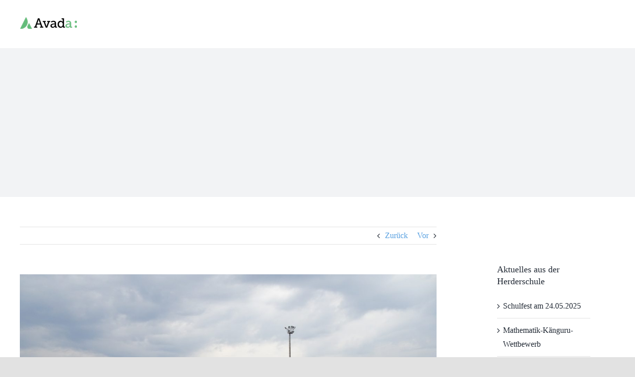

--- FILE ---
content_type: text/html; charset=UTF-8
request_url: https://www.herderschule-darmstadt.de/bundesjugendspiele-2018/
body_size: 74764
content:
<!DOCTYPE html>
<html class="avada-html-layout-wide avada-html-header-position-top" lang="de" prefix="og: http://ogp.me/ns# fb: http://ogp.me/ns/fb#">
<head>
	<meta http-equiv="X-UA-Compatible" content="IE=edge" />
	<meta http-equiv="Content-Type" content="text/html; charset=utf-8"/>
	<meta name="viewport" content="width=device-width, initial-scale=1" />
	<title>Bundesjugendspiele 2018 &#8211; Herderschule</title>
<meta name='robots' content='max-image-preview:large' />
	<style>img:is([sizes="auto" i], [sizes^="auto," i]) { contain-intrinsic-size: 3000px 1500px }</style>
	<link rel="alternate" type="application/rss+xml" title="Herderschule &raquo; Feed" href="https://www.herderschule-darmstadt.de/feed/" />
<link rel="alternate" type="application/rss+xml" title="Herderschule &raquo; Kommentar-Feed" href="https://www.herderschule-darmstadt.de/comments/feed/" />
		
		
		
		
		
		
		<meta property="og:title" content="Bundesjugendspiele 2018"/>
		<meta property="og:type" content="article"/>
		<meta property="og:url" content="https://www.herderschule-darmstadt.de/bundesjugendspiele-2018/"/>
		<meta property="og:site_name" content="Herderschule"/>
		<meta property="og:description" content="Wie jedes Jahr waren auch im letzten Schuljahr die Bundesjugendspiele wieder gut vorbereitet. Alle Schülerinnen und Schüler erreichten pünktlich das Stadion, so dass ab 8.30 Uhr die Disziplinen Laufen, Springen, Werfen und anschließend ein Fußballturnier durchgeführt werden konnten.

Um 11.45 endeten die Bundesjugendspiele und alle Schülerinnen und Schüler wurden wieder von ihren Bussen abgeholt oder fuhren"/>

									<meta property="og:image" content="https://www.herderschule-darmstadt.de/wp-content/uploads/2018/05/DSC00763-1.jpg"/>
							<script type="text/javascript">
/* <![CDATA[ */
window._wpemojiSettings = {"baseUrl":"https:\/\/s.w.org\/images\/core\/emoji\/15.0.3\/72x72\/","ext":".png","svgUrl":"https:\/\/s.w.org\/images\/core\/emoji\/15.0.3\/svg\/","svgExt":".svg","source":{"concatemoji":"https:\/\/www.herderschule-darmstadt.de\/wp-includes\/js\/wp-emoji-release.min.js?ver=6.7.1"}};
/*! This file is auto-generated */
!function(i,n){var o,s,e;function c(e){try{var t={supportTests:e,timestamp:(new Date).valueOf()};sessionStorage.setItem(o,JSON.stringify(t))}catch(e){}}function p(e,t,n){e.clearRect(0,0,e.canvas.width,e.canvas.height),e.fillText(t,0,0);var t=new Uint32Array(e.getImageData(0,0,e.canvas.width,e.canvas.height).data),r=(e.clearRect(0,0,e.canvas.width,e.canvas.height),e.fillText(n,0,0),new Uint32Array(e.getImageData(0,0,e.canvas.width,e.canvas.height).data));return t.every(function(e,t){return e===r[t]})}function u(e,t,n){switch(t){case"flag":return n(e,"\ud83c\udff3\ufe0f\u200d\u26a7\ufe0f","\ud83c\udff3\ufe0f\u200b\u26a7\ufe0f")?!1:!n(e,"\ud83c\uddfa\ud83c\uddf3","\ud83c\uddfa\u200b\ud83c\uddf3")&&!n(e,"\ud83c\udff4\udb40\udc67\udb40\udc62\udb40\udc65\udb40\udc6e\udb40\udc67\udb40\udc7f","\ud83c\udff4\u200b\udb40\udc67\u200b\udb40\udc62\u200b\udb40\udc65\u200b\udb40\udc6e\u200b\udb40\udc67\u200b\udb40\udc7f");case"emoji":return!n(e,"\ud83d\udc26\u200d\u2b1b","\ud83d\udc26\u200b\u2b1b")}return!1}function f(e,t,n){var r="undefined"!=typeof WorkerGlobalScope&&self instanceof WorkerGlobalScope?new OffscreenCanvas(300,150):i.createElement("canvas"),a=r.getContext("2d",{willReadFrequently:!0}),o=(a.textBaseline="top",a.font="600 32px Arial",{});return e.forEach(function(e){o[e]=t(a,e,n)}),o}function t(e){var t=i.createElement("script");t.src=e,t.defer=!0,i.head.appendChild(t)}"undefined"!=typeof Promise&&(o="wpEmojiSettingsSupports",s=["flag","emoji"],n.supports={everything:!0,everythingExceptFlag:!0},e=new Promise(function(e){i.addEventListener("DOMContentLoaded",e,{once:!0})}),new Promise(function(t){var n=function(){try{var e=JSON.parse(sessionStorage.getItem(o));if("object"==typeof e&&"number"==typeof e.timestamp&&(new Date).valueOf()<e.timestamp+604800&&"object"==typeof e.supportTests)return e.supportTests}catch(e){}return null}();if(!n){if("undefined"!=typeof Worker&&"undefined"!=typeof OffscreenCanvas&&"undefined"!=typeof URL&&URL.createObjectURL&&"undefined"!=typeof Blob)try{var e="postMessage("+f.toString()+"("+[JSON.stringify(s),u.toString(),p.toString()].join(",")+"));",r=new Blob([e],{type:"text/javascript"}),a=new Worker(URL.createObjectURL(r),{name:"wpTestEmojiSupports"});return void(a.onmessage=function(e){c(n=e.data),a.terminate(),t(n)})}catch(e){}c(n=f(s,u,p))}t(n)}).then(function(e){for(var t in e)n.supports[t]=e[t],n.supports.everything=n.supports.everything&&n.supports[t],"flag"!==t&&(n.supports.everythingExceptFlag=n.supports.everythingExceptFlag&&n.supports[t]);n.supports.everythingExceptFlag=n.supports.everythingExceptFlag&&!n.supports.flag,n.DOMReady=!1,n.readyCallback=function(){n.DOMReady=!0}}).then(function(){return e}).then(function(){var e;n.supports.everything||(n.readyCallback(),(e=n.source||{}).concatemoji?t(e.concatemoji):e.wpemoji&&e.twemoji&&(t(e.twemoji),t(e.wpemoji)))}))}((window,document),window._wpemojiSettings);
/* ]]> */
</script>
<link rel='stylesheet' id='anwp-pg-styles-css' href='https://www.herderschule-darmstadt.de/wp-content/plugins/anwp-post-grid-for-elementor/public/css/styles.min.css?ver=1.3.3' type='text/css' media='all' />
<style id='wp-emoji-styles-inline-css' type='text/css'>

	img.wp-smiley, img.emoji {
		display: inline !important;
		border: none !important;
		box-shadow: none !important;
		height: 1em !important;
		width: 1em !important;
		margin: 0 0.07em !important;
		vertical-align: -0.1em !important;
		background: none !important;
		padding: 0 !important;
	}
</style>
<link rel='stylesheet' id='wp-block-library-css' href='https://www.herderschule-darmstadt.de/wp-includes/css/dist/block-library/style.min.css?ver=6.7.1' type='text/css' media='all' />
<style id='wp-block-library-theme-inline-css' type='text/css'>
.wp-block-audio :where(figcaption){color:#555;font-size:13px;text-align:center}.is-dark-theme .wp-block-audio :where(figcaption){color:#ffffffa6}.wp-block-audio{margin:0 0 1em}.wp-block-code{border:1px solid #ccc;border-radius:4px;font-family:Menlo,Consolas,monaco,monospace;padding:.8em 1em}.wp-block-embed :where(figcaption){color:#555;font-size:13px;text-align:center}.is-dark-theme .wp-block-embed :where(figcaption){color:#ffffffa6}.wp-block-embed{margin:0 0 1em}.blocks-gallery-caption{color:#555;font-size:13px;text-align:center}.is-dark-theme .blocks-gallery-caption{color:#ffffffa6}:root :where(.wp-block-image figcaption){color:#555;font-size:13px;text-align:center}.is-dark-theme :root :where(.wp-block-image figcaption){color:#ffffffa6}.wp-block-image{margin:0 0 1em}.wp-block-pullquote{border-bottom:4px solid;border-top:4px solid;color:currentColor;margin-bottom:1.75em}.wp-block-pullquote cite,.wp-block-pullquote footer,.wp-block-pullquote__citation{color:currentColor;font-size:.8125em;font-style:normal;text-transform:uppercase}.wp-block-quote{border-left:.25em solid;margin:0 0 1.75em;padding-left:1em}.wp-block-quote cite,.wp-block-quote footer{color:currentColor;font-size:.8125em;font-style:normal;position:relative}.wp-block-quote:where(.has-text-align-right){border-left:none;border-right:.25em solid;padding-left:0;padding-right:1em}.wp-block-quote:where(.has-text-align-center){border:none;padding-left:0}.wp-block-quote.is-large,.wp-block-quote.is-style-large,.wp-block-quote:where(.is-style-plain){border:none}.wp-block-search .wp-block-search__label{font-weight:700}.wp-block-search__button{border:1px solid #ccc;padding:.375em .625em}:where(.wp-block-group.has-background){padding:1.25em 2.375em}.wp-block-separator.has-css-opacity{opacity:.4}.wp-block-separator{border:none;border-bottom:2px solid;margin-left:auto;margin-right:auto}.wp-block-separator.has-alpha-channel-opacity{opacity:1}.wp-block-separator:not(.is-style-wide):not(.is-style-dots){width:100px}.wp-block-separator.has-background:not(.is-style-dots){border-bottom:none;height:1px}.wp-block-separator.has-background:not(.is-style-wide):not(.is-style-dots){height:2px}.wp-block-table{margin:0 0 1em}.wp-block-table td,.wp-block-table th{word-break:normal}.wp-block-table :where(figcaption){color:#555;font-size:13px;text-align:center}.is-dark-theme .wp-block-table :where(figcaption){color:#ffffffa6}.wp-block-video :where(figcaption){color:#555;font-size:13px;text-align:center}.is-dark-theme .wp-block-video :where(figcaption){color:#ffffffa6}.wp-block-video{margin:0 0 1em}:root :where(.wp-block-template-part.has-background){margin-bottom:0;margin-top:0;padding:1.25em 2.375em}
</style>
<style id='classic-theme-styles-inline-css' type='text/css'>
/*! This file is auto-generated */
.wp-block-button__link{color:#fff;background-color:#32373c;border-radius:9999px;box-shadow:none;text-decoration:none;padding:calc(.667em + 2px) calc(1.333em + 2px);font-size:1.125em}.wp-block-file__button{background:#32373c;color:#fff;text-decoration:none}
</style>
<style id='global-styles-inline-css' type='text/css'>
:root{--wp--preset--aspect-ratio--square: 1;--wp--preset--aspect-ratio--4-3: 4/3;--wp--preset--aspect-ratio--3-4: 3/4;--wp--preset--aspect-ratio--3-2: 3/2;--wp--preset--aspect-ratio--2-3: 2/3;--wp--preset--aspect-ratio--16-9: 16/9;--wp--preset--aspect-ratio--9-16: 9/16;--wp--preset--color--black: #000000;--wp--preset--color--cyan-bluish-gray: #abb8c3;--wp--preset--color--white: #ffffff;--wp--preset--color--pale-pink: #f78da7;--wp--preset--color--vivid-red: #cf2e2e;--wp--preset--color--luminous-vivid-orange: #ff6900;--wp--preset--color--luminous-vivid-amber: #fcb900;--wp--preset--color--light-green-cyan: #7bdcb5;--wp--preset--color--vivid-green-cyan: #00d084;--wp--preset--color--pale-cyan-blue: #8ed1fc;--wp--preset--color--vivid-cyan-blue: #0693e3;--wp--preset--color--vivid-purple: #9b51e0;--wp--preset--gradient--vivid-cyan-blue-to-vivid-purple: linear-gradient(135deg,rgba(6,147,227,1) 0%,rgb(155,81,224) 100%);--wp--preset--gradient--light-green-cyan-to-vivid-green-cyan: linear-gradient(135deg,rgb(122,220,180) 0%,rgb(0,208,130) 100%);--wp--preset--gradient--luminous-vivid-amber-to-luminous-vivid-orange: linear-gradient(135deg,rgba(252,185,0,1) 0%,rgba(255,105,0,1) 100%);--wp--preset--gradient--luminous-vivid-orange-to-vivid-red: linear-gradient(135deg,rgba(255,105,0,1) 0%,rgb(207,46,46) 100%);--wp--preset--gradient--very-light-gray-to-cyan-bluish-gray: linear-gradient(135deg,rgb(238,238,238) 0%,rgb(169,184,195) 100%);--wp--preset--gradient--cool-to-warm-spectrum: linear-gradient(135deg,rgb(74,234,220) 0%,rgb(151,120,209) 20%,rgb(207,42,186) 40%,rgb(238,44,130) 60%,rgb(251,105,98) 80%,rgb(254,248,76) 100%);--wp--preset--gradient--blush-light-purple: linear-gradient(135deg,rgb(255,206,236) 0%,rgb(152,150,240) 100%);--wp--preset--gradient--blush-bordeaux: linear-gradient(135deg,rgb(254,205,165) 0%,rgb(254,45,45) 50%,rgb(107,0,62) 100%);--wp--preset--gradient--luminous-dusk: linear-gradient(135deg,rgb(255,203,112) 0%,rgb(199,81,192) 50%,rgb(65,88,208) 100%);--wp--preset--gradient--pale-ocean: linear-gradient(135deg,rgb(255,245,203) 0%,rgb(182,227,212) 50%,rgb(51,167,181) 100%);--wp--preset--gradient--electric-grass: linear-gradient(135deg,rgb(202,248,128) 0%,rgb(113,206,126) 100%);--wp--preset--gradient--midnight: linear-gradient(135deg,rgb(2,3,129) 0%,rgb(40,116,252) 100%);--wp--preset--font-size--small: 12px;--wp--preset--font-size--medium: 20px;--wp--preset--font-size--large: 24px;--wp--preset--font-size--x-large: 42px;--wp--preset--font-size--normal: 16px;--wp--preset--font-size--xlarge: 32px;--wp--preset--font-size--huge: 48px;--wp--preset--spacing--20: 0.44rem;--wp--preset--spacing--30: 0.67rem;--wp--preset--spacing--40: 1rem;--wp--preset--spacing--50: 1.5rem;--wp--preset--spacing--60: 2.25rem;--wp--preset--spacing--70: 3.38rem;--wp--preset--spacing--80: 5.06rem;--wp--preset--shadow--natural: 6px 6px 9px rgba(0, 0, 0, 0.2);--wp--preset--shadow--deep: 12px 12px 50px rgba(0, 0, 0, 0.4);--wp--preset--shadow--sharp: 6px 6px 0px rgba(0, 0, 0, 0.2);--wp--preset--shadow--outlined: 6px 6px 0px -3px rgba(255, 255, 255, 1), 6px 6px rgba(0, 0, 0, 1);--wp--preset--shadow--crisp: 6px 6px 0px rgba(0, 0, 0, 1);}:where(.is-layout-flex){gap: 0.5em;}:where(.is-layout-grid){gap: 0.5em;}body .is-layout-flex{display: flex;}.is-layout-flex{flex-wrap: wrap;align-items: center;}.is-layout-flex > :is(*, div){margin: 0;}body .is-layout-grid{display: grid;}.is-layout-grid > :is(*, div){margin: 0;}:where(.wp-block-columns.is-layout-flex){gap: 2em;}:where(.wp-block-columns.is-layout-grid){gap: 2em;}:where(.wp-block-post-template.is-layout-flex){gap: 1.25em;}:where(.wp-block-post-template.is-layout-grid){gap: 1.25em;}.has-black-color{color: var(--wp--preset--color--black) !important;}.has-cyan-bluish-gray-color{color: var(--wp--preset--color--cyan-bluish-gray) !important;}.has-white-color{color: var(--wp--preset--color--white) !important;}.has-pale-pink-color{color: var(--wp--preset--color--pale-pink) !important;}.has-vivid-red-color{color: var(--wp--preset--color--vivid-red) !important;}.has-luminous-vivid-orange-color{color: var(--wp--preset--color--luminous-vivid-orange) !important;}.has-luminous-vivid-amber-color{color: var(--wp--preset--color--luminous-vivid-amber) !important;}.has-light-green-cyan-color{color: var(--wp--preset--color--light-green-cyan) !important;}.has-vivid-green-cyan-color{color: var(--wp--preset--color--vivid-green-cyan) !important;}.has-pale-cyan-blue-color{color: var(--wp--preset--color--pale-cyan-blue) !important;}.has-vivid-cyan-blue-color{color: var(--wp--preset--color--vivid-cyan-blue) !important;}.has-vivid-purple-color{color: var(--wp--preset--color--vivid-purple) !important;}.has-black-background-color{background-color: var(--wp--preset--color--black) !important;}.has-cyan-bluish-gray-background-color{background-color: var(--wp--preset--color--cyan-bluish-gray) !important;}.has-white-background-color{background-color: var(--wp--preset--color--white) !important;}.has-pale-pink-background-color{background-color: var(--wp--preset--color--pale-pink) !important;}.has-vivid-red-background-color{background-color: var(--wp--preset--color--vivid-red) !important;}.has-luminous-vivid-orange-background-color{background-color: var(--wp--preset--color--luminous-vivid-orange) !important;}.has-luminous-vivid-amber-background-color{background-color: var(--wp--preset--color--luminous-vivid-amber) !important;}.has-light-green-cyan-background-color{background-color: var(--wp--preset--color--light-green-cyan) !important;}.has-vivid-green-cyan-background-color{background-color: var(--wp--preset--color--vivid-green-cyan) !important;}.has-pale-cyan-blue-background-color{background-color: var(--wp--preset--color--pale-cyan-blue) !important;}.has-vivid-cyan-blue-background-color{background-color: var(--wp--preset--color--vivid-cyan-blue) !important;}.has-vivid-purple-background-color{background-color: var(--wp--preset--color--vivid-purple) !important;}.has-black-border-color{border-color: var(--wp--preset--color--black) !important;}.has-cyan-bluish-gray-border-color{border-color: var(--wp--preset--color--cyan-bluish-gray) !important;}.has-white-border-color{border-color: var(--wp--preset--color--white) !important;}.has-pale-pink-border-color{border-color: var(--wp--preset--color--pale-pink) !important;}.has-vivid-red-border-color{border-color: var(--wp--preset--color--vivid-red) !important;}.has-luminous-vivid-orange-border-color{border-color: var(--wp--preset--color--luminous-vivid-orange) !important;}.has-luminous-vivid-amber-border-color{border-color: var(--wp--preset--color--luminous-vivid-amber) !important;}.has-light-green-cyan-border-color{border-color: var(--wp--preset--color--light-green-cyan) !important;}.has-vivid-green-cyan-border-color{border-color: var(--wp--preset--color--vivid-green-cyan) !important;}.has-pale-cyan-blue-border-color{border-color: var(--wp--preset--color--pale-cyan-blue) !important;}.has-vivid-cyan-blue-border-color{border-color: var(--wp--preset--color--vivid-cyan-blue) !important;}.has-vivid-purple-border-color{border-color: var(--wp--preset--color--vivid-purple) !important;}.has-vivid-cyan-blue-to-vivid-purple-gradient-background{background: var(--wp--preset--gradient--vivid-cyan-blue-to-vivid-purple) !important;}.has-light-green-cyan-to-vivid-green-cyan-gradient-background{background: var(--wp--preset--gradient--light-green-cyan-to-vivid-green-cyan) !important;}.has-luminous-vivid-amber-to-luminous-vivid-orange-gradient-background{background: var(--wp--preset--gradient--luminous-vivid-amber-to-luminous-vivid-orange) !important;}.has-luminous-vivid-orange-to-vivid-red-gradient-background{background: var(--wp--preset--gradient--luminous-vivid-orange-to-vivid-red) !important;}.has-very-light-gray-to-cyan-bluish-gray-gradient-background{background: var(--wp--preset--gradient--very-light-gray-to-cyan-bluish-gray) !important;}.has-cool-to-warm-spectrum-gradient-background{background: var(--wp--preset--gradient--cool-to-warm-spectrum) !important;}.has-blush-light-purple-gradient-background{background: var(--wp--preset--gradient--blush-light-purple) !important;}.has-blush-bordeaux-gradient-background{background: var(--wp--preset--gradient--blush-bordeaux) !important;}.has-luminous-dusk-gradient-background{background: var(--wp--preset--gradient--luminous-dusk) !important;}.has-pale-ocean-gradient-background{background: var(--wp--preset--gradient--pale-ocean) !important;}.has-electric-grass-gradient-background{background: var(--wp--preset--gradient--electric-grass) !important;}.has-midnight-gradient-background{background: var(--wp--preset--gradient--midnight) !important;}.has-small-font-size{font-size: var(--wp--preset--font-size--small) !important;}.has-medium-font-size{font-size: var(--wp--preset--font-size--medium) !important;}.has-large-font-size{font-size: var(--wp--preset--font-size--large) !important;}.has-x-large-font-size{font-size: var(--wp--preset--font-size--x-large) !important;}
:where(.wp-block-post-template.is-layout-flex){gap: 1.25em;}:where(.wp-block-post-template.is-layout-grid){gap: 1.25em;}
:where(.wp-block-columns.is-layout-flex){gap: 2em;}:where(.wp-block-columns.is-layout-grid){gap: 2em;}
:root :where(.wp-block-pullquote){font-size: 1.5em;line-height: 1.6;}
</style>
<!--[if IE]>
<link rel='stylesheet' id='avada-IE-css' href='https://www.herderschule-darmstadt.de/wp-content/themes/Avada/assets/css/dynamic/ie.min.css?ver=7.3.1' type='text/css' media='all' />
<style id='avada-IE-inline-css' type='text/css'>
.avada-select-parent .select-arrow{background-color:#ffffff}
.select-arrow{background-color:#ffffff}
</style>
<![endif]-->
<link rel='stylesheet' id='elementor-frontend-css' href='https://www.herderschule-darmstadt.de/wp-content/plugins/elementor/assets/css/frontend.min.css?ver=3.27.3' type='text/css' media='all' />
<style id='elementor-frontend-inline-css' type='text/css'>
.elementor-kit-55626{--e-global-color-primary:#6EC1E4;--e-global-color-secondary:#54595F;--e-global-color-text:#7A7A7A;--e-global-color-accent:#61CE70;--e-global-typography-primary-font-family:"Roboto";--e-global-typography-primary-font-weight:600;--e-global-typography-secondary-font-family:"Roboto Slab";--e-global-typography-secondary-font-weight:400;--e-global-typography-text-font-family:"Roboto";--e-global-typography-text-font-weight:400;--e-global-typography-accent-font-family:"Roboto";--e-global-typography-accent-font-weight:500;--e-global-typography-c0621d2-font-family:"Roboto";--e-global-typography-c0621d2-font-size:35px;--e-global-typography-c0621d2-font-weight:600;color:#000000;}.elementor-kit-55626 e-page-transition{background-color:#FFBC7D;}.elementor-kit-55626 a{color:#559FE0;}.elementor-kit-55626 a:hover{color:#005199;}.elementor-kit-55626 h1{color:#000000;font-family:"Titillium Web", Sans-serif;font-size:34px;font-weight:200;line-height:50px;}.elementor-section.elementor-section-boxed > .elementor-container{max-width:1140px;}.e-con{--container-max-width:1140px;}.elementor-widget:not(:last-child){margin-block-end:20px;}.elementor-element{--widgets-spacing:20px 20px;--widgets-spacing-row:20px;--widgets-spacing-column:20px;}{}h1.entry-title{display:var(--page-title-display);}@media(max-width:1024px){.elementor-section.elementor-section-boxed > .elementor-container{max-width:1024px;}.e-con{--container-max-width:1024px;}}@media(max-width:767px){.elementor-section.elementor-section-boxed > .elementor-container{max-width:767px;}.e-con{--container-max-width:767px;}}
.elementor-57437 .elementor-element.elementor-element-34fd0010{transition:background 0.3s, border 0.3s, border-radius 0.3s, box-shadow 0.3s;padding:50px 40px 50px 40px;}.elementor-57437 .elementor-element.elementor-element-34fd0010 > .elementor-background-overlay{transition:background 0.3s, border-radius 0.3s, opacity 0.3s;}.elementor-widget-text-editor{color:var( --e-global-color-text );font-family:var( --e-global-typography-text-font-family ), Sans-serif;font-weight:var( --e-global-typography-text-font-weight );}.elementor-widget-text-editor.elementor-drop-cap-view-stacked .elementor-drop-cap{background-color:var( --e-global-color-primary );}.elementor-widget-text-editor.elementor-drop-cap-view-framed .elementor-drop-cap, .elementor-widget-text-editor.elementor-drop-cap-view-default .elementor-drop-cap{color:var( --e-global-color-primary );border-color:var( --e-global-color-primary );}.elementor-57437 .elementor-element.elementor-element-2e186903{text-align:center;font-family:"Helvetica", Sans-serif;font-size:17px;font-weight:300;}#elementor-popup-modal-57437{background-color:rgba(0,0,0,.8);justify-content:flex-end;align-items:center;pointer-events:all;}#elementor-popup-modal-57437 .dialog-message{width:640px;height:auto;}#elementor-popup-modal-57437 .dialog-close-button{display:flex;}#elementor-popup-modal-57437 .dialog-widget-content{box-shadow:2px 8px 23px 3px rgba(0,0,0,0.2);}@media(max-width:1024px){.elementor-57437 .elementor-element.elementor-element-34fd0010{padding:80px 30px 30px 30px;}.elementor-57437 .elementor-element.elementor-element-2e186903{font-size:15px;}}
</style>
<link rel='stylesheet' id='widget-text-editor-css' href='https://www.herderschule-darmstadt.de/wp-content/plugins/elementor/assets/css/widget-text-editor.min.css?ver=3.27.3' type='text/css' media='all' />
<link rel='stylesheet' id='e-popup-css' href='https://www.herderschule-darmstadt.de/wp-content/plugins/elementor-pro/assets/css/conditionals/popup.min.css?ver=3.27.3' type='text/css' media='all' />
<link rel='stylesheet' id='elementor-icons-css' href='https://www.herderschule-darmstadt.de/wp-content/plugins/elementor/assets/lib/eicons/css/elementor-icons.min.css?ver=5.35.0' type='text/css' media='all' />
<link rel='stylesheet' id='font-awesome-5-all-css' href='https://www.herderschule-darmstadt.de/wp-content/plugins/elementor/assets/lib/font-awesome/css/all.min.css?ver=3.27.3' type='text/css' media='all' />
<link rel='stylesheet' id='font-awesome-4-shim-css' href='https://www.herderschule-darmstadt.de/wp-content/plugins/elementor/assets/lib/font-awesome/css/v4-shims.min.css?ver=3.27.3' type='text/css' media='all' />
<link rel='stylesheet' id='fusion-dynamic-css-css' href='https://www.herderschule-darmstadt.de/wp-content/uploads/fusion-styles/4c83791e0c08de1dbd231103fa1e01d1.min.css?ver=3.3.1' type='text/css' media='all' />
<script type="text/javascript" src="https://www.herderschule-darmstadt.de/wp-includes/js/jquery/jquery.min.js?ver=3.7.1" id="jquery-core-js"></script>
<script type="text/javascript" src="https://www.herderschule-darmstadt.de/wp-includes/js/jquery/jquery-migrate.min.js?ver=3.4.1" id="jquery-migrate-js"></script>
<script type="text/javascript" src="https://www.herderschule-darmstadt.de/wp-content/plugins/elementor/assets/lib/font-awesome/js/v4-shims.min.js?ver=3.27.3" id="font-awesome-4-shim-js"></script>
<link rel="https://api.w.org/" href="https://www.herderschule-darmstadt.de/wp-json/" /><link rel="alternate" title="JSON" type="application/json" href="https://www.herderschule-darmstadt.de/wp-json/wp/v2/posts/617" /><link rel="EditURI" type="application/rsd+xml" title="RSD" href="https://www.herderschule-darmstadt.de/xmlrpc.php?rsd" />
<meta name="generator" content="WordPress 6.7.1" />
<link rel="canonical" href="https://www.herderschule-darmstadt.de/bundesjugendspiele-2018/" />
<link rel='shortlink' href='https://www.herderschule-darmstadt.de/?p=617' />
<link rel="alternate" title="oEmbed (JSON)" type="application/json+oembed" href="https://www.herderschule-darmstadt.de/wp-json/oembed/1.0/embed?url=https%3A%2F%2Fwww.herderschule-darmstadt.de%2Fbundesjugendspiele-2018%2F" />
<link rel="alternate" title="oEmbed (XML)" type="text/xml+oembed" href="https://www.herderschule-darmstadt.de/wp-json/oembed/1.0/embed?url=https%3A%2F%2Fwww.herderschule-darmstadt.de%2Fbundesjugendspiele-2018%2F&#038;format=xml" />
<link rel="preload" href="https://www.herderschule-darmstadt.de/wp-content/themes/Avada/includes/lib/assets/fonts/icomoon/icomoon.woff" as="font" type="font/woff" crossorigin><link rel="preload" href="//www.herderschule-darmstadt.de/wp-content/themes/Avada/includes/lib/assets/fonts/fontawesome/webfonts/fa-brands-400.woff2" as="font" type="font/woff2" crossorigin><link rel="preload" href="//www.herderschule-darmstadt.de/wp-content/themes/Avada/includes/lib/assets/fonts/fontawesome/webfonts/fa-regular-400.woff2" as="font" type="font/woff2" crossorigin><link rel="preload" href="//www.herderschule-darmstadt.de/wp-content/themes/Avada/includes/lib/assets/fonts/fontawesome/webfonts/fa-solid-900.woff2" as="font" type="font/woff2" crossorigin><style type="text/css" id="css-fb-visibility">@media screen and (max-width: 640px){body:not(.fusion-builder-ui-wireframe) .fusion-no-small-visibility{display:none !important;}body:not(.fusion-builder-ui-wireframe) .sm-text-align-center{text-align:center !important;}body:not(.fusion-builder-ui-wireframe) .sm-text-align-left{text-align:left !important;}body:not(.fusion-builder-ui-wireframe) .sm-text-align-right{text-align:right !important;}body:not(.fusion-builder-ui-wireframe) .sm-mx-auto{margin-left:auto !important;margin-right:auto !important;}body:not(.fusion-builder-ui-wireframe) .sm-ml-auto{margin-left:auto !important;}body:not(.fusion-builder-ui-wireframe) .sm-mr-auto{margin-right:auto !important;}body:not(.fusion-builder-ui-wireframe) .fusion-absolute-position-small{position:absolute;top:auto;width:100%;}}@media screen and (min-width: 641px) and (max-width: 1024px){body:not(.fusion-builder-ui-wireframe) .fusion-no-medium-visibility{display:none !important;}body:not(.fusion-builder-ui-wireframe) .md-text-align-center{text-align:center !important;}body:not(.fusion-builder-ui-wireframe) .md-text-align-left{text-align:left !important;}body:not(.fusion-builder-ui-wireframe) .md-text-align-right{text-align:right !important;}body:not(.fusion-builder-ui-wireframe) .md-mx-auto{margin-left:auto !important;margin-right:auto !important;}body:not(.fusion-builder-ui-wireframe) .md-ml-auto{margin-left:auto !important;}body:not(.fusion-builder-ui-wireframe) .md-mr-auto{margin-right:auto !important;}body:not(.fusion-builder-ui-wireframe) .fusion-absolute-position-medium{position:absolute;top:auto;width:100%;}}@media screen and (min-width: 1025px){body:not(.fusion-builder-ui-wireframe) .fusion-no-large-visibility{display:none !important;}body:not(.fusion-builder-ui-wireframe) .lg-text-align-center{text-align:center !important;}body:not(.fusion-builder-ui-wireframe) .lg-text-align-left{text-align:left !important;}body:not(.fusion-builder-ui-wireframe) .lg-text-align-right{text-align:right !important;}body:not(.fusion-builder-ui-wireframe) .lg-mx-auto{margin-left:auto !important;margin-right:auto !important;}body:not(.fusion-builder-ui-wireframe) .lg-ml-auto{margin-left:auto !important;}body:not(.fusion-builder-ui-wireframe) .lg-mr-auto{margin-right:auto !important;}body:not(.fusion-builder-ui-wireframe) .fusion-absolute-position-large{position:absolute;top:auto;width:100%;}}</style><meta name="generator" content="Elementor 3.27.3; features: additional_custom_breakpoints; settings: css_print_method-internal, google_font-enabled, font_display-auto">
			<style>
				.e-con.e-parent:nth-of-type(n+4):not(.e-lazyloaded):not(.e-no-lazyload),
				.e-con.e-parent:nth-of-type(n+4):not(.e-lazyloaded):not(.e-no-lazyload) * {
					background-image: none !important;
				}
				@media screen and (max-height: 1024px) {
					.e-con.e-parent:nth-of-type(n+3):not(.e-lazyloaded):not(.e-no-lazyload),
					.e-con.e-parent:nth-of-type(n+3):not(.e-lazyloaded):not(.e-no-lazyload) * {
						background-image: none !important;
					}
				}
				@media screen and (max-height: 640px) {
					.e-con.e-parent:nth-of-type(n+2):not(.e-lazyloaded):not(.e-no-lazyload),
					.e-con.e-parent:nth-of-type(n+2):not(.e-lazyloaded):not(.e-no-lazyload) * {
						background-image: none !important;
					}
				}
			</style>
					<script type="text/javascript">
			var doc = document.documentElement;
			doc.setAttribute( 'data-useragent', navigator.userAgent );
		</script>
		
	</head>

<body class="post-template-default single single-post postid-617 single-format-gallery theme--Avada fusion-image-hovers fusion-pagination-sizing fusion-button_size-large fusion-button_type-flat fusion-button_span-no avada-image-rollover-circle-yes avada-image-rollover-yes avada-image-rollover-direction-left fusion-body ltr no-tablet-sticky-header no-mobile-sticky-header no-mobile-slidingbar no-mobile-totop avada-has-rev-slider-styles fusion-disable-outline fusion-sub-menu-fade mobile-logo-pos-left layout-wide-mode avada-has-boxed-modal-shadow- layout-scroll-offset-full avada-has-zero-margin-offset-top has-sidebar fusion-top-header menu-text-align-center mobile-menu-design-classic fusion-show-pagination-text fusion-header-layout-v3 avada-responsive avada-footer-fx-none avada-menu-highlight-style-bar fusion-search-form-clean fusion-main-menu-search-overlay fusion-avatar-circle avada-dropdown-styles avada-blog-layout-large avada-blog-archive-layout-large avada-header-shadow-no avada-menu-icon-position-left avada-has-mobile-menu-search avada-has-main-nav-search-icon avada-has-breadcrumb-mobile-hidden avada-has-titlebar-bar_and_content avada-header-border-color-full-transparent avada-has-pagination-width_height avada-flyout-menu-direction-fade avada-ec-views-v1 elementor-default elementor-kit-55626" >
		<a class="skip-link screen-reader-text" href="#content">Zum Inhalt springen</a>

	<div id="boxed-wrapper">
		<div class="fusion-sides-frame"></div>
		<div id="wrapper" class="fusion-wrapper">
			<div id="home" style="position:relative;top:-1px;"></div>
			
				
			<header class="fusion-header-wrapper">
				<div class="fusion-header-v3 fusion-logo-alignment fusion-logo-left fusion-sticky-menu- fusion-sticky-logo- fusion-mobile-logo-  fusion-mobile-menu-design-classic">
					<div class="fusion-header-sticky-height"></div>
<div class="fusion-header">
	<div class="fusion-row">
					<div class="fusion-logo" data-margin-top="34px" data-margin-bottom="34px" data-margin-left="0px" data-margin-right="0px">
			<a class="fusion-logo-link"  href="https://www.herderschule-darmstadt.de/" >

						<!-- standard logo -->
			<img src="https://www.herderschule-darmstadt.de/wp-content/themes/Avada/assets/images/logo.png" srcset="https://www.herderschule-darmstadt.de/wp-content/themes/Avada/assets/images/logo.png 1x" width="" height="" alt="Herderschule Logo" data-retina_logo_url="" class="fusion-standard-logo" />

			
					</a>
		</div>		<nav class="fusion-main-menu" aria-label="Hauptmenü"><div class="fusion-overlay-search">		<form role="search" class="searchform fusion-search-form  fusion-search-form-clean" method="get" action="https://www.herderschule-darmstadt.de/">
			<div class="fusion-search-form-content">

				
				<div class="fusion-search-field search-field">
					<label><span class="screen-reader-text">Suche nach:</span>
													<input type="search" value="" name="s" class="s" placeholder="Suchen..." required aria-required="true" aria-label="Suchen..."/>
											</label>
				</div>
				<div class="fusion-search-button search-button">
					<input type="submit" class="fusion-search-submit searchsubmit" aria-label="Suche" value="&#xf002;" />
									</div>

				
			</div>


			
		</form>
		<div class="fusion-search-spacer"></div><a href="#" role="button" aria-label="Schließe die Suche" class="fusion-close-search"></a></div></nav>
<nav class="fusion-mobile-nav-holder fusion-mobile-menu-text-align-left" aria-label="Main Menu Mobile"></nav>

		
<div class="fusion-clearfix"></div>
<div class="fusion-mobile-menu-search">
			<form role="search" class="searchform fusion-search-form  fusion-search-form-clean" method="get" action="https://www.herderschule-darmstadt.de/">
			<div class="fusion-search-form-content">

				
				<div class="fusion-search-field search-field">
					<label><span class="screen-reader-text">Suche nach:</span>
													<input type="search" value="" name="s" class="s" placeholder="Suchen..." required aria-required="true" aria-label="Suchen..."/>
											</label>
				</div>
				<div class="fusion-search-button search-button">
					<input type="submit" class="fusion-search-submit searchsubmit" aria-label="Suche" value="&#xf002;" />
									</div>

				
			</div>


			
		</form>
		</div>
			</div>
</div>
				</div>
				<div class="fusion-clearfix"></div>
			</header>
							
				
		<div id="sliders-container">
					</div>
				
				
			
			<div class="avada-page-titlebar-wrapper" role="banner">
	<div class="fusion-page-title-bar fusion-page-title-bar-breadcrumbs fusion-page-title-bar-center">
		<div class="fusion-page-title-row">
			<div class="fusion-page-title-wrapper">
				<div class="fusion-page-title-captions">

					
																
				</div>

				
			</div>
		</div>
	</div>
</div>

						<main id="main" class="clearfix ">
				<div class="fusion-row" style="">

<section id="content" style="float: left;">
			<div class="single-navigation clearfix">
			<a href="https://www.herderschule-darmstadt.de/mainhattan-blaesertrio-an-der-herderschule/" rel="prev">Zurück</a>			<a href="https://www.herderschule-darmstadt.de/verabschiedung-am-ende-des-schuljahres-2017-18/" rel="next">Vor</a>		</div>
	
					<article id="post-617" class="post post-617 type-post status-publish format-gallery has-post-thumbnail hentry category-sport category-veranstaltungen post_format-post-format-gallery">
						
														<div class="fusion-flexslider flexslider fusion-flexslider-loading post-slideshow fusion-post-slideshow">
				<ul class="slides">
																<li>
																																<a href="https://www.herderschule-darmstadt.de/wp-content/uploads/2018/05/DSC00763-1.jpg" data-rel="iLightbox[gallery617]" title="" data-title="DSC00763" data-caption="" aria-label="DSC00763">
										<span class="screen-reader-text">Zeige grösseres Bild</span>
										<img fetchpriority="high" width="4896" height="3672" src="https://www.herderschule-darmstadt.de/wp-content/uploads/2018/05/DSC00763-1.jpg" class="attachment-full size-full wp-post-image" alt="" decoding="async" srcset="https://www.herderschule-darmstadt.de/wp-content/uploads/2018/05/DSC00763-1-200x150.jpg 200w, https://www.herderschule-darmstadt.de/wp-content/uploads/2018/05/DSC00763-1-400x300.jpg 400w, https://www.herderschule-darmstadt.de/wp-content/uploads/2018/05/DSC00763-1-600x450.jpg 600w, https://www.herderschule-darmstadt.de/wp-content/uploads/2018/05/DSC00763-1-800x600.jpg 800w, https://www.herderschule-darmstadt.de/wp-content/uploads/2018/05/DSC00763-1-1200x900.jpg 1200w, https://www.herderschule-darmstadt.de/wp-content/uploads/2018/05/DSC00763-1.jpg 4896w" sizes="(max-width: 640px) 100vw, 1200px" />									</a>
																					</li>

																																		<li>
																																				<a href="https://www.herderschule-darmstadt.de/wp-content/uploads/2018/05/DSC00759-e1535192940462.jpg" data-rel="iLightbox[gallery617]" title="" data-title="DSC00759" data-caption="" aria-label="DSC00759">
											<img width="3536" height="1055" src="https://www.herderschule-darmstadt.de/wp-content/uploads/2018/05/DSC00759-e1535192940462.jpg" class="attachment-full size-full" alt="" decoding="async" />										</a>
																								</li>
																																				<li>
																																				<a href="https://www.herderschule-darmstadt.de/wp-content/uploads/2018/08/DSC00755-1.jpg" data-rel="iLightbox[gallery617]" title="Letzte Instruktionen" data-title="DSC00755-1" data-caption="Letzte Instruktionen" aria-label="DSC00755-1">
											<img width="1411" height="1179" src="https://www.herderschule-darmstadt.de/wp-content/uploads/2018/08/DSC00755-1.jpg" class="attachment-full size-full" alt="" decoding="async" srcset="https://www.herderschule-darmstadt.de/wp-content/uploads/2018/08/DSC00755-1-200x167.jpg 200w, https://www.herderschule-darmstadt.de/wp-content/uploads/2018/08/DSC00755-1-400x334.jpg 400w, https://www.herderschule-darmstadt.de/wp-content/uploads/2018/08/DSC00755-1-600x501.jpg 600w, https://www.herderschule-darmstadt.de/wp-content/uploads/2018/08/DSC00755-1-800x668.jpg 800w, https://www.herderschule-darmstadt.de/wp-content/uploads/2018/08/DSC00755-1-1200x1003.jpg 1200w, https://www.herderschule-darmstadt.de/wp-content/uploads/2018/08/DSC00755-1.jpg 1411w" sizes="(max-width: 640px) 100vw, 1200px" />										</a>
																								</li>
																																				<li>
																																				<a href="https://www.herderschule-darmstadt.de/wp-content/uploads/2018/05/DSC00770-1.jpg" data-rel="iLightbox[gallery617]" title="" data-title="DSC00770" data-caption="" aria-label="DSC00770">
											<img loading="lazy" width="4896" height="3672" src="https://www.herderschule-darmstadt.de/wp-content/uploads/2018/05/DSC00770-1.jpg" class="attachment-full size-full" alt="" decoding="async" srcset="https://www.herderschule-darmstadt.de/wp-content/uploads/2018/05/DSC00770-1-200x150.jpg 200w, https://www.herderschule-darmstadt.de/wp-content/uploads/2018/05/DSC00770-1-400x300.jpg 400w, https://www.herderschule-darmstadt.de/wp-content/uploads/2018/05/DSC00770-1-600x450.jpg 600w, https://www.herderschule-darmstadt.de/wp-content/uploads/2018/05/DSC00770-1-800x600.jpg 800w, https://www.herderschule-darmstadt.de/wp-content/uploads/2018/05/DSC00770-1-1200x900.jpg 1200w, https://www.herderschule-darmstadt.de/wp-content/uploads/2018/05/DSC00770-1.jpg 4896w" sizes="(max-width: 640px) 100vw, 1200px" />										</a>
																								</li>
																																				<li>
																																				<a href="https://www.herderschule-darmstadt.de/wp-content/uploads/2018/05/DSC00797-1.jpg" data-rel="iLightbox[gallery617]" title="" data-title="DSC00797" data-caption="" aria-label="DSC00797">
											<img loading="lazy" width="4896" height="3672" src="https://www.herderschule-darmstadt.de/wp-content/uploads/2018/05/DSC00797-1.jpg" class="attachment-full size-full" alt="" decoding="async" srcset="https://www.herderschule-darmstadt.de/wp-content/uploads/2018/05/DSC00797-1-200x150.jpg 200w, https://www.herderschule-darmstadt.de/wp-content/uploads/2018/05/DSC00797-1-400x300.jpg 400w, https://www.herderschule-darmstadt.de/wp-content/uploads/2018/05/DSC00797-1-600x450.jpg 600w, https://www.herderschule-darmstadt.de/wp-content/uploads/2018/05/DSC00797-1-800x600.jpg 800w, https://www.herderschule-darmstadt.de/wp-content/uploads/2018/05/DSC00797-1-1200x900.jpg 1200w, https://www.herderschule-darmstadt.de/wp-content/uploads/2018/05/DSC00797-1.jpg 4896w" sizes="(max-width: 640px) 100vw, 1200px" />										</a>
																								</li>
																					</ul>
			</div>
						
															<h1 class="entry-title fusion-post-title">Bundesjugendspiele 2018</h1>										<div class="post-content">
				<p>Wie jedes Jahr waren auch im letzten Schuljahr die Bundesjugendspiele wieder gut vorbereitet. Alle Schülerinnen und Schüler erreichten pünktlich das Stadion, so dass ab 8.30 Uhr die Disziplinen Laufen, Springen, Werfen und anschließend ein Fußballturnier durchgeführt werden konnten.</p>
<p>Um 11.45 endeten die Bundesjugendspiele und alle Schülerinnen und Schüler wurden wieder von ihren Bussen abgeholt oder fuhren selbstständig nach Hause.</p>
							</div>

												<div class="fusion-meta-info"><div class="fusion-meta-info-wrapper">Von <span class="vcard"><span class="fn"><a href="https://www.herderschule-darmstadt.de/author/ulrich-vaeth/" title="Beiträge von Ulrich Vaeth" rel="author">Ulrich Vaeth</a></span></span><span class="fusion-inline-sep">|</span><span class="updated rich-snippet-hidden">2018-09-03T14:56:33+02:00</span><span>22. Mai 2018</span><span class="fusion-inline-sep">|</span><a href="https://www.herderschule-darmstadt.de/Ausflüge/sport/" rel="category tag">Sport</a>, <a href="https://www.herderschule-darmstadt.de/Ausflüge/veranstaltungen/" rel="category tag">Veranstaltungen</a><span class="fusion-inline-sep">|</span><span class="fusion-comments"><span>Kommentare deaktiviert<span class="screen-reader-text"> für Bundesjugendspiele 2018</span></span></span></div></div>													<div class="fusion-theme-sharing-box fusion-single-sharing-box share-box">
		<h4>Teilen Sie diesen Artikel!</h4>
		<div class="fusion-social-networks"><div class="fusion-social-networks-wrapper"><a  class="fusion-social-network-icon fusion-tooltip fusion-facebook fusion-icon-facebook" style="color:var(--sharing_social_links_icon_color);" data-placement="top" data-title="Facebook" data-toggle="tooltip" title="Facebook" href="https://www.facebook.com/sharer.php?u=https%3A%2F%2Fwww.herderschule-darmstadt.de%2Fbundesjugendspiele-2018%2F&amp;t=Bundesjugendspiele%202018" target="_blank"><span class="screen-reader-text">Facebook</span></a><a  class="fusion-social-network-icon fusion-tooltip fusion-twitter fusion-icon-twitter" style="color:var(--sharing_social_links_icon_color);" data-placement="top" data-title="Twitter" data-toggle="tooltip" title="Twitter" href="https://twitter.com/share?text=Bundesjugendspiele%202018&amp;url=https%3A%2F%2Fwww.herderschule-darmstadt.de%2Fbundesjugendspiele-2018%2F" target="_blank" rel="noopener noreferrer"><span class="screen-reader-text">Twitter</span></a><a  class="fusion-social-network-icon fusion-tooltip fusion-reddit fusion-icon-reddit" style="color:var(--sharing_social_links_icon_color);" data-placement="top" data-title="Reddit" data-toggle="tooltip" title="Reddit" href="http://reddit.com/submit?url=https://www.herderschule-darmstadt.de/bundesjugendspiele-2018/&amp;title=Bundesjugendspiele%202018" target="_blank" rel="noopener noreferrer"><span class="screen-reader-text">Reddit</span></a><a  class="fusion-social-network-icon fusion-tooltip fusion-linkedin fusion-icon-linkedin" style="color:var(--sharing_social_links_icon_color);" data-placement="top" data-title="LinkedIn" data-toggle="tooltip" title="LinkedIn" href="https://www.linkedin.com/shareArticle?mini=true&amp;url=https%3A%2F%2Fwww.herderschule-darmstadt.de%2Fbundesjugendspiele-2018%2F&amp;title=Bundesjugendspiele%202018&amp;summary=Wie%20jedes%20Jahr%20waren%20auch%20im%20letzten%20Schuljahr%20die%20Bundesjugendspiele%20wieder%20gut%20vorbereitet.%20Alle%20Sch%C3%BClerinnen%20und%20Sch%C3%BCler%20erreichten%20p%C3%BCnktlich%20das%20Stadion%2C%20so%20dass%20ab%208.30%20Uhr%20die%20Disziplinen%20Laufen%2C%20Springen%2C%20Werfen%20und%20anschlie%C3%9Fend%20ein%20Fu%C3%9Fballturnier%20d" target="_blank" rel="noopener noreferrer"><span class="screen-reader-text">LinkedIn</span></a><a  class="fusion-social-network-icon fusion-tooltip fusion-whatsapp fusion-icon-whatsapp" style="color:var(--sharing_social_links_icon_color);" data-placement="top" data-title="WhatsApp" data-toggle="tooltip" title="WhatsApp" href="https://api.whatsapp.com/send?text=https%3A%2F%2Fwww.herderschule-darmstadt.de%2Fbundesjugendspiele-2018%2F" target="_blank" rel="noopener noreferrer"><span class="screen-reader-text">WhatsApp</span></a><a  class="fusion-social-network-icon fusion-tooltip fusion-tumblr fusion-icon-tumblr" style="color:var(--sharing_social_links_icon_color);" data-placement="top" data-title="Tumblr" data-toggle="tooltip" title="Tumblr" href="http://www.tumblr.com/share/link?url=https%3A%2F%2Fwww.herderschule-darmstadt.de%2Fbundesjugendspiele-2018%2F&amp;name=Bundesjugendspiele%202018&amp;description=Wie%20jedes%20Jahr%20waren%20auch%20im%20letzten%20Schuljahr%20die%20Bundesjugendspiele%20wieder%20gut%20vorbereitet.%20Alle%20Sch%C3%BClerinnen%20und%20Sch%C3%BCler%20erreichten%20p%C3%BCnktlich%20das%20Stadion%2C%20so%20dass%20ab%208.30%20Uhr%20die%20Disziplinen%20Laufen%2C%20Springen%2C%20Werfen%20und%20anschlie%C3%9Fend%20ein%20Fu%C3%9Fballturnier%20durchgef%C3%BChrt%20werden%20konnten.%0D%0A%0D%0AUm%2011.45%20endeten%20die%20Bundesjugendspiele%20und%20alle%20Sch%C3%BClerinnen%20und%20Sch%C3%BCler%20wurden%20wieder%20von%20ihren%20Bussen%20abgeholt%20oder%20fuhren" target="_blank" rel="noopener noreferrer"><span class="screen-reader-text">Tumblr</span></a><a  class="fusion-social-network-icon fusion-tooltip fusion-pinterest fusion-icon-pinterest" style="color:var(--sharing_social_links_icon_color);" data-placement="top" data-title="Pinterest" data-toggle="tooltip" title="Pinterest" href="http://pinterest.com/pin/create/button/?url=https%3A%2F%2Fwww.herderschule-darmstadt.de%2Fbundesjugendspiele-2018%2F&amp;description=Wie%20jedes%20Jahr%20waren%20auch%20im%20letzten%20Schuljahr%20die%20Bundesjugendspiele%20wieder%20gut%20vorbereitet.%20Alle%20Sch%C3%BClerinnen%20und%20Sch%C3%BCler%20erreichten%20p%C3%BCnktlich%20das%20Stadion%2C%20so%20dass%20ab%208.30%20Uhr%20die%20Disziplinen%20Laufen%2C%20Springen%2C%20Werfen%20und%20anschlie%C3%9Fend%20ein%20Fu%C3%9Fballturnier%20durchgef%C3%BChrt%20werden%20konnten.%0D%0A%0D%0AUm%2011.45%20endeten%20die%20Bundesjugendspiele%20und%20alle%20Sch%C3%BClerinnen%20und%20Sch%C3%BCler%20wurden%20wieder%20von%20ihren%20Bussen%20abgeholt%20oder%20fuhren&amp;media=https%3A%2F%2Fwww.herderschule-darmstadt.de%2Fwp-content%2Fuploads%2F2018%2F05%2FDSC00763-1.jpg" target="_blank" rel="noopener noreferrer"><span class="screen-reader-text">Pinterest</span></a><a  class="fusion-social-network-icon fusion-tooltip fusion-vk fusion-icon-vk" style="color:var(--sharing_social_links_icon_color);" data-placement="top" data-title="Vk" data-toggle="tooltip" title="Vk" href="http://vkontakte.ru/share.php?url=https%3A%2F%2Fwww.herderschule-darmstadt.de%2Fbundesjugendspiele-2018%2F&amp;title=Bundesjugendspiele%202018&amp;description=Wie%20jedes%20Jahr%20waren%20auch%20im%20letzten%20Schuljahr%20die%20Bundesjugendspiele%20wieder%20gut%20vorbereitet.%20Alle%20Sch%C3%BClerinnen%20und%20Sch%C3%BCler%20erreichten%20p%C3%BCnktlich%20das%20Stadion%2C%20so%20dass%20ab%208.30%20Uhr%20die%20Disziplinen%20Laufen%2C%20Springen%2C%20Werfen%20und%20anschlie%C3%9Fend%20ein%20Fu%C3%9Fballturnier%20durchgef%C3%BChrt%20werden%20konnten.%0D%0A%0D%0AUm%2011.45%20endeten%20die%20Bundesjugendspiele%20und%20alle%20Sch%C3%BClerinnen%20und%20Sch%C3%BCler%20wurden%20wieder%20von%20ihren%20Bussen%20abgeholt%20oder%20fuhren" target="_blank" rel="noopener noreferrer"><span class="screen-reader-text">Vk</span></a><a  class="fusion-social-network-icon fusion-tooltip fusion-xing fusion-icon-xing" style="color:var(--sharing_social_links_icon_color);" data-placement="top" data-title="Xing" data-toggle="tooltip" title="Xing" href="https://www.xing.com/social_plugins/share/new?sc_p=xing-share&amp;h=1&amp;url=https%3A%2F%2Fwww.herderschule-darmstadt.de%2Fbundesjugendspiele-2018%2F" target="_blank" rel="noopener noreferrer"><span class="screen-reader-text">Xing</span></a><a  class="fusion-social-network-icon fusion-tooltip fusion-mail fusion-icon-mail fusion-last-social-icon" style="color:var(--sharing_social_links_icon_color);" data-placement="top" data-title="E-Mail" data-toggle="tooltip" title="E-Mail" href="mailto:?subject=Bundesjugendspiele%202018&amp;body=https://www.herderschule-darmstadt.de/bundesjugendspiele-2018/" target="_self" rel="noopener noreferrer"><span class="screen-reader-text">E-Mail</span></a><div class="fusion-clearfix"></div></div></div>	</div>
														<section class="about-author">
																					<div class="fusion-title fusion-title-size-two sep-none fusion-sep-none" style="margin-top:10px;margin-bottom:15px;">
				<h2 class="title-heading-left" style="margin:0;">
					Über den Autor: 						<a href="https://www.herderschule-darmstadt.de/author/ulrich-vaeth/" title="Beiträge von Ulrich Vaeth" rel="author">Ulrich Vaeth</a>																</h2>
			</div>
									<div class="about-author-container">
							<div class="avatar">
															</div>
							<div class="description">
															</div>
						</div>
					</section>
								<section class="related-posts single-related-posts">
				<div class="fusion-title fusion-title-size-two sep-none fusion-sep-none" style="margin-top:10px;margin-bottom:15px;">
				<h2 class="title-heading-left" style="margin:0;">
					Ähnliche Beiträge				</h2>
			</div>
			
	
	
	
					<div class="fusion-carousel" data-imagesize="fixed" data-metacontent="no" data-autoplay="no" data-touchscroll="no" data-columns="4" data-itemmargin="48px" data-itemwidth="180" data-touchscroll="yes" data-scrollitems="">
		<div class="fusion-carousel-positioner">
			<ul class="fusion-carousel-holder">
																							<li class="fusion-carousel-item" style="max-width: 174px;">
						<div class="fusion-carousel-item-wrapper">
							

<div  class="fusion-image-wrapper fusion-image-size-fixed" aria-haspopup="true">
	
	
	
		
	
						<div class="fusion-placeholder-image" data-origheight="150" data-origwidth="1500px" style="height:150px;width:1500px;"></div>
		
	

		<div class="fusion-rollover">
	<div class="fusion-rollover-content">

														<a class="fusion-rollover-link" href="https://www.herderschule-darmstadt.de/einschulungsfeier-2020/">Einschulungsfeier 2020</a>
			
														
								
								
													
		
												<h4 class="fusion-rollover-title">
					<a class="fusion-rollover-title-link" href="https://www.herderschule-darmstadt.de/einschulungsfeier-2020/">
						Einschulungsfeier 2020					</a>
				</h4>
			
								
		
						<a class="fusion-link-wrapper" href="https://www.herderschule-darmstadt.de/einschulungsfeier-2020/" aria-label="Einschulungsfeier 2020"></a>
	</div>
</div>

	
</div>
													</div><!-- fusion-carousel-item-wrapper -->
					</li>
																			<li class="fusion-carousel-item" style="max-width: 174px;">
						<div class="fusion-carousel-item-wrapper">
							

<div  class="fusion-image-wrapper fusion-image-size-fixed" aria-haspopup="true">
	
	
	
				<img src="https://www.herderschule-darmstadt.de/wp-content/uploads/2018/06/image005klein-500x383.jpg" srcset="https://www.herderschule-darmstadt.de/wp-content/uploads/2018/06/image005klein-500x383.jpg 1x, https://www.herderschule-darmstadt.de/wp-content/uploads/2018/06/image005klein-500x383@2x.jpg 2x" width="500" height="383" alt="Verabschiedung am Ende des Schuljahres 2017-18" />


		<div class="fusion-rollover">
	<div class="fusion-rollover-content">

														<a class="fusion-rollover-link" href="https://www.herderschule-darmstadt.de/verabschiedung-am-ende-des-schuljahres-2017-18/">Verabschiedung am Ende des Schuljahres 2017-18</a>
			
														
								
													<div class="fusion-rollover-sep"></div>
				
																		<a class="fusion-rollover-gallery" href="https://www.herderschule-darmstadt.de/wp-content/uploads/2018/06/image005klein.jpg" data-id="688" data-rel="iLightbox[gallery]" data-title="image005klein" data-caption="">
						Gallerie					</a>
														
		
												<h4 class="fusion-rollover-title">
					<a class="fusion-rollover-title-link" href="https://www.herderschule-darmstadt.de/verabschiedung-am-ende-des-schuljahres-2017-18/">
						Verabschiedung am Ende des Schuljahres 2017-18					</a>
				</h4>
			
								
		
						<a class="fusion-link-wrapper" href="https://www.herderschule-darmstadt.de/verabschiedung-am-ende-des-schuljahres-2017-18/" aria-label="Verabschiedung am Ende des Schuljahres 2017-18"></a>
	</div>
</div>

	
</div>
													</div><!-- fusion-carousel-item-wrapper -->
					</li>
																			<li class="fusion-carousel-item" style="max-width: 174px;">
						<div class="fusion-carousel-item-wrapper">
							

<div  class="fusion-image-wrapper fusion-image-size-fixed" aria-haspopup="true">
	
	
	
				<img src="https://www.herderschule-darmstadt.de/wp-content/uploads/2018/04/image010klein-500x383.jpg" srcset="https://www.herderschule-darmstadt.de/wp-content/uploads/2018/04/image010klein-500x383.jpg 1x, https://www.herderschule-darmstadt.de/wp-content/uploads/2018/04/image010klein-500x383@2x.jpg 2x" width="500" height="383" alt="Mainhattan Bläsertrio an der Herderschule" />


		<div class="fusion-rollover">
	<div class="fusion-rollover-content">

														<a class="fusion-rollover-link" href="https://www.herderschule-darmstadt.de/mainhattan-blaesertrio-an-der-herderschule/">Mainhattan Bläsertrio an der Herderschule</a>
			
														
								
													<div class="fusion-rollover-sep"></div>
				
																		<a class="fusion-rollover-gallery" href="https://www.herderschule-darmstadt.de/wp-content/uploads/2018/04/image010klein.jpg" data-id="589" data-rel="iLightbox[gallery]" data-title="image010klein" data-caption="">
						Gallerie					</a>
														
		
												<h4 class="fusion-rollover-title">
					<a class="fusion-rollover-title-link" href="https://www.herderschule-darmstadt.de/mainhattan-blaesertrio-an-der-herderschule/">
						Mainhattan Bläsertrio an der Herderschule					</a>
				</h4>
			
								
		
						<a class="fusion-link-wrapper" href="https://www.herderschule-darmstadt.de/mainhattan-blaesertrio-an-der-herderschule/" aria-label="Mainhattan Bläsertrio an der Herderschule"></a>
	</div>
</div>

	
</div>
													</div><!-- fusion-carousel-item-wrapper -->
					</li>
							</ul><!-- fusion-carousel-holder -->
										<div class="fusion-carousel-nav">
					<span class="fusion-nav-prev"></span>
					<span class="fusion-nav-next"></span>
				</div>
			
		</div><!-- fusion-carousel-positioner -->
	</div><!-- fusion-carousel -->
</section><!-- related-posts -->


													


													</article>
	</section>
<aside id="sidebar" class="sidebar fusion-widget-area fusion-content-widget-area fusion-sidebar-right fusion-blogsidebar" style="float: right;" >
											
					
		<section id="recent-posts-2" class="widget widget_recent_entries" style="padding: 50px;">
		<div class="heading"><h4 class="widget-title">Aktuelles aus der Herderschule</h4></div>
		<ul>
											<li>
					<a href="https://www.herderschule-darmstadt.de/schulfest-am-24-05-2025/">Schulfest am 24.05.2025</a>
									</li>
											<li>
					<a href="https://www.herderschule-darmstadt.de/mathematik-kaenguru-wettbewerb/">Mathematik-Känguru-Wettbewerb</a>
									</li>
											<li>
					<a href="https://www.herderschule-darmstadt.de/vertretungskraefte-gesucht/">Vertretungskräfte gesucht!</a>
									</li>
											<li>
					<a href="https://www.herderschule-darmstadt.de/kinderchorkonzert-am-02-11-2024/">Kinderchorkonzert am 02.11.2024</a>
									</li>
											<li>
					<a href="https://www.herderschule-darmstadt.de/einweihung-des-insektenhotels/">Einweihung des Insektenhotels</a>
									</li>
					</ul>

		</section>			</aside>
						
					</div>  <!-- fusion-row -->
				</main>  <!-- #main -->
				
				
								
					
		<div class="fusion-footer">
					
	<footer class="fusion-footer-widget-area fusion-widget-area">
		<div class="fusion-row">
			<div class="fusion-columns fusion-columns-4 fusion-widget-area">
				
																									<div class="fusion-column col-lg-3 col-md-3 col-sm-3">
													</div>
																										<div class="fusion-column col-lg-3 col-md-3 col-sm-3">
													</div>
																										<div class="fusion-column col-lg-3 col-md-3 col-sm-3">
													</div>
																										<div class="fusion-column fusion-column-last col-lg-3 col-md-3 col-sm-3">
													</div>
																											
				<div class="fusion-clearfix"></div>
			</div> <!-- fusion-columns -->
		</div> <!-- fusion-row -->
	</footer> <!-- fusion-footer-widget-area -->

	
	<footer id="footer" class="fusion-footer-copyright-area">
		<div class="fusion-row">
			<div class="fusion-copyright-content">

				<div class="fusion-copyright-notice">
		<div>
		Copyright 2012 - 2024 | <a href="https://bit.ly/2YJkGCr">Avada Website Builder</a> by <a href="https://theme-fusion.com">ThemeFusion</a> | All Rights Reserved | Powered by <a href="https://wordpress.org">WordPress</a>	</div>
</div>
<div class="fusion-social-links-footer">
	<div class="fusion-social-networks"><div class="fusion-social-networks-wrapper"><a  class="fusion-social-network-icon fusion-tooltip fusion-facebook fusion-icon-facebook" style data-placement="top" data-title="Facebook" data-toggle="tooltip" title="Facebook" href="#" target="_blank" rel="noopener noreferrer"><span class="screen-reader-text">Facebook</span></a><a  class="fusion-social-network-icon fusion-tooltip fusion-twitter fusion-icon-twitter" style data-placement="top" data-title="Twitter" data-toggle="tooltip" title="Twitter" href="#" target="_blank" rel="noopener noreferrer"><span class="screen-reader-text">Twitter</span></a><a  class="fusion-social-network-icon fusion-tooltip fusion-instagram fusion-icon-instagram" style data-placement="top" data-title="Instagram" data-toggle="tooltip" title="Instagram" href="#" target="_blank" rel="noopener noreferrer"><span class="screen-reader-text">Instagram</span></a><a  class="fusion-social-network-icon fusion-tooltip fusion-pinterest fusion-icon-pinterest" style data-placement="top" data-title="Pinterest" data-toggle="tooltip" title="Pinterest" href="#" target="_blank" rel="noopener noreferrer"><span class="screen-reader-text">Pinterest</span></a></div></div></div>

			</div> <!-- fusion-fusion-copyright-content -->
		</div> <!-- fusion-row -->
	</footer> <!-- #footer -->
		</div> <!-- fusion-footer -->

		
					<div class="fusion-sliding-bar-wrapper">
											</div>

												</div> <!-- wrapper -->
		</div> <!-- #boxed-wrapper -->
		<div class="fusion-top-frame"></div>
		<div class="fusion-bottom-frame"></div>
		<div class="fusion-boxed-shadow"></div>
		<a class="fusion-one-page-text-link fusion-page-load-link"></a>

		<div class="avada-footer-scripts">
			<script type="text/javascript">var fusionNavIsCollapsed=function(e){var t;window.innerWidth<=e.getAttribute("data-breakpoint")?(e.classList.add("collapse-enabled"),e.classList.contains("expanded")||(e.setAttribute("aria-expanded","false"),window.dispatchEvent(new Event("fusion-mobile-menu-collapsed",{bubbles:!0,cancelable:!0})))):(null!==e.querySelector(".menu-item-has-children.expanded .fusion-open-nav-submenu-on-click")&&e.querySelector(".menu-item-has-children.expanded .fusion-open-nav-submenu-on-click").click(),e.classList.remove("collapse-enabled"),e.setAttribute("aria-expanded","true"),null!==e.querySelector(".fusion-custom-menu")&&e.querySelector(".fusion-custom-menu").removeAttribute("style")),e.classList.add("no-wrapper-transition"),clearTimeout(t),t=setTimeout(function(){e.classList.remove("no-wrapper-transition")},400),e.classList.remove("loading")},fusionRunNavIsCollapsed=function(){var e,t=document.querySelectorAll(".fusion-menu-element-wrapper");for(e=0;e<t.length;e++)fusionNavIsCollapsed(t[e])};function avadaGetScrollBarWidth(){var e,t,n,s=document.createElement("p");return s.style.width="100%",s.style.height="200px",(e=document.createElement("div")).style.position="absolute",e.style.top="0px",e.style.left="0px",e.style.visibility="hidden",e.style.width="200px",e.style.height="150px",e.style.overflow="hidden",e.appendChild(s),document.body.appendChild(e),t=s.offsetWidth,e.style.overflow="scroll",t==(n=s.offsetWidth)&&(n=e.clientWidth),document.body.removeChild(e),t-n}fusionRunNavIsCollapsed(),window.addEventListener("fusion-resize-horizontal",fusionRunNavIsCollapsed);</script>		<div data-elementor-type="popup" data-elementor-id="57437" class="elementor elementor-57437 elementor-location-popup" data-elementor-settings="{&quot;a11y_navigation&quot;:&quot;yes&quot;,&quot;triggers&quot;:[],&quot;timing&quot;:[]}" data-elementor-post-type="elementor_library">
					<section class="elementor-section elementor-top-section elementor-element elementor-element-34fd0010 elementor-section-boxed elementor-section-height-default elementor-section-height-default" data-id="34fd0010" data-element_type="section" data-settings="{&quot;background_background&quot;:&quot;classic&quot;}">
						<div class="elementor-container elementor-column-gap-default">
					<div class="elementor-column elementor-col-100 elementor-top-column elementor-element elementor-element-d88e7c3" data-id="d88e7c3" data-element_type="column">
			<div class="elementor-widget-wrap elementor-element-populated">
						<div class="elementor-element elementor-element-2e186903 elementor-widget elementor-widget-text-editor" data-id="2e186903" data-element_type="widget" data-widget_type="text-editor.default">
				<div class="elementor-widget-container">
									<p><strong>Nachbarschaftsheim Darmstadt e.V.</strong></p><p>Tel.: 06151-13483427<br />Montag &#8211; Freitag: 9 -12 Uhr</p><p>Teamhandy: 0151-10366786 <br />(die Kollegen und Kollegen sind ab 12 Uhr in der Betreuung <br />und nur in dringenden Fällen erreichbar)</p>								</div>
				</div>
					</div>
		</div>
					</div>
		</section>
				</div>
					<script>
				const lazyloadRunObserver = () => {
					const lazyloadBackgrounds = document.querySelectorAll( `.e-con.e-parent:not(.e-lazyloaded)` );
					const lazyloadBackgroundObserver = new IntersectionObserver( ( entries ) => {
						entries.forEach( ( entry ) => {
							if ( entry.isIntersecting ) {
								let lazyloadBackground = entry.target;
								if( lazyloadBackground ) {
									lazyloadBackground.classList.add( 'e-lazyloaded' );
								}
								lazyloadBackgroundObserver.unobserve( entry.target );
							}
						});
					}, { rootMargin: '200px 0px 200px 0px' } );
					lazyloadBackgrounds.forEach( ( lazyloadBackground ) => {
						lazyloadBackgroundObserver.observe( lazyloadBackground );
					} );
				};
				const events = [
					'DOMContentLoaded',
					'elementor/lazyload/observe',
				];
				events.forEach( ( event ) => {
					document.addEventListener( event, lazyloadRunObserver );
				} );
			</script>
			<script type="text/javascript" src="https://www.herderschule-darmstadt.de/wp-content/uploads/fusion-scripts/e469c385bba41c51c414d0b9d0d2c85c.min.js?ver=3.3.1" id="fusion-scripts-js"></script>
<script type="text/javascript" src="https://www.herderschule-darmstadt.de/wp-content/plugins/elementor-pro/assets/js/webpack-pro.runtime.min.js?ver=3.27.3" id="elementor-pro-webpack-runtime-js"></script>
<script type="text/javascript" src="https://www.herderschule-darmstadt.de/wp-content/plugins/elementor/assets/js/webpack.runtime.min.js?ver=3.27.3" id="elementor-webpack-runtime-js"></script>
<script type="text/javascript" src="https://www.herderschule-darmstadt.de/wp-content/plugins/elementor/assets/js/frontend-modules.min.js?ver=3.27.3" id="elementor-frontend-modules-js"></script>
<script type="text/javascript" src="https://www.herderschule-darmstadt.de/wp-includes/js/dist/hooks.min.js?ver=4d63a3d491d11ffd8ac6" id="wp-hooks-js"></script>
<script type="text/javascript" src="https://www.herderschule-darmstadt.de/wp-includes/js/dist/i18n.min.js?ver=5e580eb46a90c2b997e6" id="wp-i18n-js"></script>
<script type="text/javascript" id="wp-i18n-js-after">
/* <![CDATA[ */
wp.i18n.setLocaleData( { 'text direction\u0004ltr': [ 'ltr' ] } );
/* ]]> */
</script>
<script type="text/javascript" id="elementor-pro-frontend-js-before">
/* <![CDATA[ */
var ElementorProFrontendConfig = {"ajaxurl":"https:\/\/www.herderschule-darmstadt.de\/wp-admin\/admin-ajax.php","nonce":"eae0ccae08","urls":{"assets":"https:\/\/www.herderschule-darmstadt.de\/wp-content\/plugins\/elementor-pro\/assets\/","rest":"https:\/\/www.herderschule-darmstadt.de\/wp-json\/"},"settings":{"lazy_load_background_images":true},"popup":{"hasPopUps":true},"shareButtonsNetworks":{"facebook":{"title":"Facebook","has_counter":true},"twitter":{"title":"Twitter"},"linkedin":{"title":"LinkedIn","has_counter":true},"pinterest":{"title":"Pinterest","has_counter":true},"reddit":{"title":"Reddit","has_counter":true},"vk":{"title":"VK","has_counter":true},"odnoklassniki":{"title":"OK","has_counter":true},"tumblr":{"title":"Tumblr"},"digg":{"title":"Digg"},"skype":{"title":"Skype"},"stumbleupon":{"title":"StumbleUpon","has_counter":true},"mix":{"title":"Mix"},"telegram":{"title":"Telegram"},"pocket":{"title":"Pocket","has_counter":true},"xing":{"title":"XING","has_counter":true},"whatsapp":{"title":"WhatsApp"},"email":{"title":"Email"},"print":{"title":"Print"},"x-twitter":{"title":"X"},"threads":{"title":"Threads"}},"facebook_sdk":{"lang":"de_DE","app_id":""},"lottie":{"defaultAnimationUrl":"https:\/\/www.herderschule-darmstadt.de\/wp-content\/plugins\/elementor-pro\/modules\/lottie\/assets\/animations\/default.json"}};
/* ]]> */
</script>
<script type="text/javascript" src="https://www.herderschule-darmstadt.de/wp-content/plugins/elementor-pro/assets/js/frontend.min.js?ver=3.27.3" id="elementor-pro-frontend-js"></script>
<script type="text/javascript" src="https://www.herderschule-darmstadt.de/wp-includes/js/jquery/ui/core.min.js?ver=1.13.3" id="jquery-ui-core-js"></script>
<script type="text/javascript" id="elementor-frontend-js-before">
/* <![CDATA[ */
var elementorFrontendConfig = {"environmentMode":{"edit":false,"wpPreview":false,"isScriptDebug":false},"i18n":{"shareOnFacebook":"Auf Facebook teilen","shareOnTwitter":"Auf Twitter teilen","pinIt":"Anheften","download":"Download","downloadImage":"Bild downloaden","fullscreen":"Vollbild","zoom":"Zoom","share":"Teilen","playVideo":"Video abspielen","previous":"Zur\u00fcck","next":"Weiter","close":"Schlie\u00dfen","a11yCarouselPrevSlideMessage":"Previous slide","a11yCarouselNextSlideMessage":"Next slide","a11yCarouselFirstSlideMessage":"This is the first slide","a11yCarouselLastSlideMessage":"This is the last slide","a11yCarouselPaginationBulletMessage":"Go to slide"},"is_rtl":false,"breakpoints":{"xs":0,"sm":480,"md":768,"lg":1025,"xl":1440,"xxl":1600},"responsive":{"breakpoints":{"mobile":{"label":"Mobile Portrait","value":767,"default_value":767,"direction":"max","is_enabled":true},"mobile_extra":{"label":"Mobile Landscape","value":880,"default_value":880,"direction":"max","is_enabled":false},"tablet":{"label":"Tablet Portrait","value":1024,"default_value":1024,"direction":"max","is_enabled":true},"tablet_extra":{"label":"Tablet Landscape","value":1200,"default_value":1200,"direction":"max","is_enabled":false},"laptop":{"label":"Laptop","value":1366,"default_value":1366,"direction":"max","is_enabled":false},"widescreen":{"label":"Breitbild","value":2400,"default_value":2400,"direction":"min","is_enabled":false}},"hasCustomBreakpoints":false},"version":"3.27.3","is_static":false,"experimentalFeatures":{"additional_custom_breakpoints":true,"e_swiper_latest":true,"e_onboarding":true,"theme_builder_v2":true,"home_screen":true,"landing-pages":true,"editor_v2":true,"link-in-bio":true,"floating-buttons":true},"urls":{"assets":"https:\/\/www.herderschule-darmstadt.de\/wp-content\/plugins\/elementor\/assets\/","ajaxurl":"https:\/\/www.herderschule-darmstadt.de\/wp-admin\/admin-ajax.php","uploadUrl":"https:\/\/www.herderschule-darmstadt.de\/wp-content\/uploads"},"nonces":{"floatingButtonsClickTracking":"3568b6c818"},"swiperClass":"swiper","settings":{"page":[],"editorPreferences":[]},"kit":{"active_breakpoints":["viewport_mobile","viewport_tablet"],"global_image_lightbox":"yes","lightbox_enable_counter":"yes","lightbox_enable_fullscreen":"yes","lightbox_enable_zoom":"yes","lightbox_enable_share":"yes","lightbox_title_src":"title","lightbox_description_src":"description"},"post":{"id":617,"title":"Bundesjugendspiele%202018%20%E2%80%93%20Herderschule","excerpt":"","featuredImage":"https:\/\/www.herderschule-darmstadt.de\/wp-content\/uploads\/2018\/05\/DSC00763-1-1024x768.jpg"}};
/* ]]> */
</script>
<script type="text/javascript" src="https://www.herderschule-darmstadt.de/wp-content/plugins/elementor/assets/js/frontend.min.js?ver=3.27.3" id="elementor-frontend-js"></script>
<script type="text/javascript" src="https://www.herderschule-darmstadt.de/wp-content/plugins/elementor-pro/assets/js/elements-handlers.min.js?ver=3.27.3" id="pro-elements-handlers-js"></script>
<script type="text/javascript" id="anwp-pg-scripts-js-extra">
/* <![CDATA[ */
var anwpPostGridElementorData = {"ajax_url":"https:\/\/www.herderschule-darmstadt.de\/wp-admin\/admin-ajax.php","public_nonce":"237cf8151a","premium_active":"","loader":"https:\/\/www.herderschule-darmstadt.de\/wp-includes\/js\/tinymce\/skins\/lightgray\/img\/loader.gif"};
/* ]]> */
</script>
<script type="text/javascript" src="https://www.herderschule-darmstadt.de/wp-content/plugins/anwp-post-grid-for-elementor/public/js/plugin.min.js?ver=1.3.3" id="anwp-pg-scripts-js"></script>
<svg xmlns="http://www.w3.org/2000/svg" xmlns:xlink="http://www.w3.org/1999/xlink" style="position:absolute;left: -100%;" height="0" width="0"><symbol id="icon-anwp-pg-calendar" viewBox="0 0 14 16"><path fill-rule="evenodd" d="M13 2h-1v1.5c0 .28-.22.5-.5.5h-2c-.28 0-.5-.22-.5-.5V2H6v1.5c0 .28-.22.5-.5.5h-2c-.28 0-.5-.22-.5-.5V2H2c-.55 0-1 .45-1 1v11c0 .55.45 1 1 1h11c.55 0 1-.45 1-1V3c0-.55-.45-1-1-1zm0 12H2V5h11v9zM5 3H4V1h1v2zm6 0h-1V1h1v2zM6 7H5V6h1v1zm2 0H7V6h1v1zm2 0H9V6h1v1zm2 0h-1V6h1v1zM4 9H3V8h1v1zm2 0H5V8h1v1zm2 0H7V8h1v1zm2 0H9V8h1v1zm2 0h-1V8h1v1zm-8 2H3v-1h1v1zm2 0H5v-1h1v1zm2 0H7v-1h1v1zm2 0H9v-1h1v1zm2 0h-1v-1h1v1zm-8 2H3v-1h1v1zm2 0H5v-1h1v1zm2 0H7v-1h1v1zm2 0H9v-1h1v1z"/></symbol><symbol id="icon-anwp-pg-chevron-left" viewBox="0 0 24 24"><path d="M15 18l-6-6 6-6"/></symbol><symbol id="icon-anwp-pg-chevron-right" viewBox="0 0 24 24"><path d="M9 18l6-6-6-6"/></symbol><symbol id="icon-anwp-pg-clock" viewBox="0 0 14 16"><path fill-rule="evenodd" d="M8 8h3v2H7c-.55 0-1-.45-1-1V4h2v4zM7 2.3c3.14 0 5.7 2.56 5.7 5.7s-2.56 5.7-5.7 5.7A5.71 5.71 0 011.3 8c0-3.14 2.56-5.7 5.7-5.7zM7 1C3.14 1 0 4.14 0 8s3.14 7 7 7 7-3.14 7-7-3.14-7-7-7z"/></symbol><symbol id="icon-anwp-pg-comment-discussion" viewBox="0 0 16 16"><path fill-rule="evenodd" d="M15 1H6c-.55 0-1 .45-1 1v2H1c-.55 0-1 .45-1 1v6c0 .55.45 1 1 1h1v3l3-3h4c.55 0 1-.45 1-1V9h1l3 3V9h1c.55 0 1-.45 1-1V2c0-.55-.45-1-1-1zM9 11H4.5L3 12.5V11H1V5h4v3c0 .55.45 1 1 1h3v2zm6-3h-2v1.5L11.5 8H6V2h9v6z"/></symbol><symbol id="icon-anwp-pg-device-camera" viewBox="0 0 16 16"><path fill-rule="evenodd" d="M15 3H7c0-.55-.45-1-1-1H2c-.55 0-1 .45-1 1-.55 0-1 .45-1 1v9c0 .55.45 1 1 1h14c.55 0 1-.45 1-1V4c0-.55-.45-1-1-1zM6 5H2V4h4v1zm4.5 7C8.56 12 7 10.44 7 8.5S8.56 5 10.5 5 14 6.56 14 8.5 12.44 12 10.5 12zM13 8.5c0 1.38-1.13 2.5-2.5 2.5S8 9.87 8 8.5 9.13 6 10.5 6 13 7.13 13 8.5z"/></symbol><symbol id="icon-anwp-pg-eye" viewBox="0 0 16 16"><path fill-rule="evenodd" d="M8.06 2C3 2 0 8 0 8s3 6 8.06 6C13 14 16 8 16 8s-3-6-7.94-6zM8 12c-2.2 0-4-1.78-4-4 0-2.2 1.8-4 4-4 2.22 0 4 1.8 4 4 0 2.22-1.78 4-4 4zm2-4c0 1.11-.89 2-2 2-1.11 0-2-.89-2-2 0-1.11.89-2 2-2 1.11 0 2 .89 2 2z"/></symbol><symbol id="icon-anwp-pg-pencil" viewBox="0 0 24 24"><path fill-rule="evenodd" d="M17.263 2.177a1.75 1.75 0 012.474 0l2.586 2.586a1.75 1.75 0 010 2.474L19.53 10.03l-.012.013L8.69 20.378a1.75 1.75 0 01-.699.409l-5.523 1.68a.75.75 0 01-.935-.935l1.673-5.5a1.75 1.75 0 01.466-.756L14.476 4.963l2.787-2.786zm-2.275 4.371l-10.28 9.813a.25.25 0 00-.067.108l-1.264 4.154 4.177-1.271a.25.25 0 00.1-.059l10.273-9.806-2.94-2.939zM19 8.44l2.263-2.262a.25.25 0 000-.354l-2.586-2.586a.25.25 0 00-.354 0L16.061 5.5 19 8.44z"/></symbol><symbol id="icon-anwp-pg-person" viewBox="0 0 24 24"><path fill-rule="evenodd" d="M12 2.5a5.5 5.5 0 00-3.096 10.047 9.005 9.005 0 00-5.9 8.18.75.75 0 001.5.045 7.5 7.5 0 0114.993 0 .75.75 0 101.499-.044 9.005 9.005 0 00-5.9-8.181A5.5 5.5 0 0012 2.5zM8 8a4 4 0 118 0 4 4 0 01-8 0z"/></symbol><symbol id="icon-anwp-pg-play" viewBox="0 0 14 16"><path fill-rule="evenodd" d="M14 8A7 7 0 110 8a7 7 0 0114 0zm-8.223 3.482l4.599-3.066a.5.5 0 000-.832L5.777 4.518A.5.5 0 005 4.934v6.132a.5.5 0 00.777.416z"/></symbol><symbol id="icon-anwp-pg-tag" viewBox="0 0 14 16"><path fill-rule="evenodd" d="M7.685 1.72a2.49 2.49 0 00-1.76-.726H3.48A2.5 2.5 0 00.994 3.48v2.456c0 .656.269 1.292.726 1.76l6.024 6.024a.99.99 0 001.402 0l4.563-4.563a.99.99 0 000-1.402L7.685 1.72zM2.366 7.048a1.54 1.54 0 01-.467-1.123V3.48c0-.874.716-1.58 1.58-1.58h2.456c.418 0 .825.159 1.123.467l6.104 6.094-4.702 4.702-6.094-6.114zm.626-4.066h1.989v1.989H2.982V2.982h.01z"/></symbol><symbol id="icon-anwp-pg-trash" viewBox="0 0 24 24"><path fill-rule="evenodd" d="M16 1.75V3h5.25a.75.75 0 010 1.5H2.75a.75.75 0 010-1.5H8V1.75C8 .784 8.784 0 9.75 0h4.5C15.216 0 16 .784 16 1.75zm-6.5 0a.25.25 0 01.25-.25h4.5a.25.25 0 01.25.25V3h-5V1.75z"/><path d="M4.997 6.178a.75.75 0 10-1.493.144L4.916 20.92a1.75 1.75 0 001.742 1.58h10.684a1.75 1.75 0 001.742-1.581l1.413-14.597a.75.75 0 00-1.494-.144l-1.412 14.596a.25.25 0 01-.249.226H6.658a.25.25 0 01-.249-.226L4.997 6.178z"/><path d="M9.206 7.501a.75.75 0 01.793.705l.5 8.5A.75.75 0 119 16.794l-.5-8.5a.75.75 0 01.705-.793zm6.293.793A.75.75 0 1014 8.206l-.5 8.5a.75.75 0 001.498.088l.5-8.5z"/></symbol></svg>				<script type="text/javascript">
				jQuery( document ).ready( function() {
					var ajaxurl = 'https://www.herderschule-darmstadt.de/wp-admin/admin-ajax.php';
					if ( 0 < jQuery( '.fusion-login-nonce' ).length ) {
						jQuery.get( ajaxurl, { 'action': 'fusion_login_nonce' }, function( response ) {
							jQuery( '.fusion-login-nonce' ).html( response );
						});
					}
				});
				</script>
						</div>

			<div class="to-top-container to-top-right">
		<a href="#" id="toTop" class="fusion-top-top-link">
			<span class="screen-reader-text">Nach oben</span>
		</a>
	</div>
		</body>
</html>
